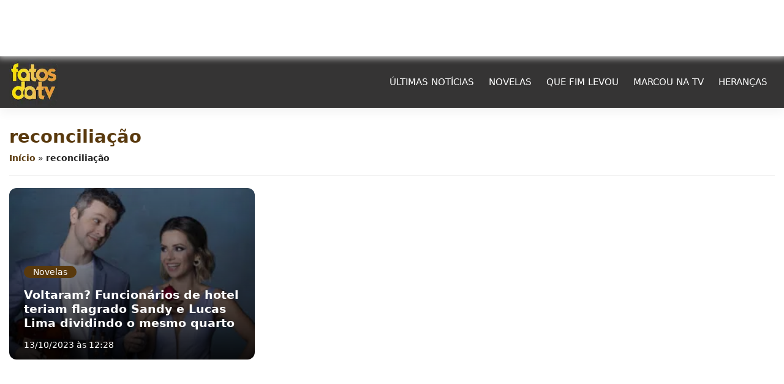

--- FILE ---
content_type: text/html; charset=UTF-8
request_url: https://fatosdatv.com.br/tag/reconciliacao/
body_size: 8455
content:
<!DOCTYPE html><html
lang=pt-BR><head><meta
charset="UTF-8"><meta
name="viewport" content="width=device-width, initial-scale=1"><meta
http-equiv="X-UA-Compatible" content="IE=edge"><link rel=profile href="https://gmpg.org/xfn/11"><style>/*<![CDATA[*/:root{--color-primary:#59390d;--color-secondary:#d59137;--almost-black:#222;--bg-header:#353434;--text-header:#fff;--white:#fff;--black:#000;--light:#6C757D;--white-light:#f2f2f2;--bg-default:#353434}/*]]>*/</style><link
href=https://fatosdatv.com.br/ rel=preconnect><link
href=https://fatosdatv.com.br/ rel=dns-prefetch><link
href="https://fatosdatv.com.br/wp-content/themes/gvitals2024-theme/style.css?ver=3.4.5" rel=preload as=style><link
rel=stylesheet id=wp-froned-css href="https://fatosdatv.com.br/wp-content/themes/gvitals2024-theme/style.css?ver=3.4.5" type=text/css media=all><link
href="https://fatosdatv.com.br/wp-content/themes/nichos/style.css?ver=3.4.5" rel=preload as=style><link
rel=alternate type=application/rss+xml href=https://fatosdatv.com.br/tag/reconciliacao/feed/gn><meta
name='robots' content='index, follow, max-image-preview:large, max-snippet:-1, max-video-preview:-1'><style>img:is([sizes="auto" i], [sizes^="auto," i]){contain-intrinsic-size:3000px 1500px}</style><title>reconciliação - Fatos da TV</title><link
rel=canonical href=https://fatosdatv.com.br/tag/reconciliacao/ ><meta
property="og:locale" content="pt_BR"><meta
property="og:type" content="article"><meta
property="og:title" content="reconciliação Archives"><meta
property="og:url" content="https://fatosdatv.com.br/tag/reconciliacao/"><meta
property="og:site_name" content="Fatos da TV"><meta
property="og:image" content="https://fatosdatv.com.br/wp-content/uploads/2022/10/Logo-Fatos-da-TV-PNG-com-fundo.png"><meta
property="og:image:width" content="1200"><meta
property="og:image:height" content="675"><meta
property="og:image:type" content="image/png"><meta
name="twitter:card" content="summary_large_image"><link
rel=alternate type=application/rss+xml title="Feed para Fatos da TV &raquo;" href=https://fatosdatv.com.br/feed/ ><link
rel=alternate type=application/rss+xml title="Feed de tag para Fatos da TV &raquo; reconciliação" href=https://fatosdatv.com.br/tag/reconciliacao/feed/ ><style id=classic-theme-styles-inline-css>/*! This file is auto-generated */
.wp-block-button__link{color:#fff;background-color:#32373c;border-radius:9999px;box-shadow:none;text-decoration:none;padding:calc(.667em + 2px) calc(1.333em + 2px);font-size:1.125em}.wp-block-file__button{background:#32373c;color:#fff;text-decoration:none}</style><style id=global-styles-inline-css>/*<![CDATA[*/:root{--wp--preset--aspect-ratio--square:1;--wp--preset--aspect-ratio--4-3:4/3;--wp--preset--aspect-ratio--3-4:3/4;--wp--preset--aspect-ratio--3-2:3/2;--wp--preset--aspect-ratio--2-3:2/3;--wp--preset--aspect-ratio--16-9:16/9;--wp--preset--aspect-ratio--9-16:9/16;--wp--preset--color--black:#000;--wp--preset--color--cyan-bluish-gray:#abb8c3;--wp--preset--color--white:#fff;--wp--preset--color--pale-pink:#f78da7;--wp--preset--color--vivid-red:#cf2e2e;--wp--preset--color--luminous-vivid-orange:#ff6900;--wp--preset--color--luminous-vivid-amber:#fcb900;--wp--preset--color--light-green-cyan:#7bdcb5;--wp--preset--color--vivid-green-cyan:#00d084;--wp--preset--color--pale-cyan-blue:#8ed1fc;--wp--preset--color--vivid-cyan-blue:#0693e3;--wp--preset--color--vivid-purple:#9b51e0;--wp--preset--gradient--vivid-cyan-blue-to-vivid-purple:linear-gradient(135deg,rgba(6,147,227,1) 0%,rgb(155,81,224) 100%);--wp--preset--gradient--light-green-cyan-to-vivid-green-cyan:linear-gradient(135deg,rgb(122,220,180) 0%,rgb(0,208,130) 100%);--wp--preset--gradient--luminous-vivid-amber-to-luminous-vivid-orange:linear-gradient(135deg,rgba(252,185,0,1) 0%,rgba(255,105,0,1) 100%);--wp--preset--gradient--luminous-vivid-orange-to-vivid-red:linear-gradient(135deg,rgba(255,105,0,1) 0%,rgb(207,46,46) 100%);--wp--preset--gradient--very-light-gray-to-cyan-bluish-gray:linear-gradient(135deg,rgb(238,238,238) 0%,rgb(169,184,195) 100%);--wp--preset--gradient--cool-to-warm-spectrum:linear-gradient(135deg,rgb(74,234,220) 0%,rgb(151,120,209) 20%,rgb(207,42,186) 40%,rgb(238,44,130) 60%,rgb(251,105,98) 80%,rgb(254,248,76) 100%);--wp--preset--gradient--blush-light-purple:linear-gradient(135deg,rgb(255,206,236) 0%,rgb(152,150,240) 100%);--wp--preset--gradient--blush-bordeaux:linear-gradient(135deg,rgb(254,205,165) 0%,rgb(254,45,45) 50%,rgb(107,0,62) 100%);--wp--preset--gradient--luminous-dusk:linear-gradient(135deg,rgb(255,203,112) 0%,rgb(199,81,192) 50%,rgb(65,88,208) 100%);--wp--preset--gradient--pale-ocean:linear-gradient(135deg,rgb(255,245,203) 0%,rgb(182,227,212) 50%,rgb(51,167,181) 100%);--wp--preset--gradient--electric-grass:linear-gradient(135deg,rgb(202,248,128) 0%,rgb(113,206,126) 100%);--wp--preset--gradient--midnight:linear-gradient(135deg,rgb(2,3,129) 0%,rgb(40,116,252) 100%);--wp--preset--font-size--small:13px;--wp--preset--font-size--medium:20px;--wp--preset--font-size--large:36px;--wp--preset--font-size--x-large:42px;--wp--preset--spacing--20:0.44rem;--wp--preset--spacing--30:0.67rem;--wp--preset--spacing--40:1rem;--wp--preset--spacing--50:1.5rem;--wp--preset--spacing--60:2.25rem;--wp--preset--spacing--70:3.38rem;--wp--preset--spacing--80:5.06rem;--wp--preset--shadow--natural:6px 6px 9px rgba(0, 0, 0, 0.2);--wp--preset--shadow--deep:12px 12px 50px rgba(0, 0, 0, 0.4);--wp--preset--shadow--sharp:6px 6px 0px rgba(0, 0, 0, 0.2);--wp--preset--shadow--outlined:6px 6px 0px -3px rgba(255, 255, 255, 1), 6px 6px rgba(0, 0, 0, 1);--wp--preset--shadow--crisp:6px 6px 0px rgba(0, 0, 0, 1)}:where(.is-layout-flex){gap:0.5em}:where(.is-layout-grid){gap:0.5em}body .is-layout-flex{display:flex}.is-layout-flex{flex-wrap:wrap;align-items:center}.is-layout-flex>:is(*,div){margin:0}body .is-layout-grid{display:grid}.is-layout-grid>:is(*,div){margin:0}:where(.wp-block-columns.is-layout-flex){gap:2em}:where(.wp-block-columns.is-layout-grid){gap:2em}:where(.wp-block-post-template.is-layout-flex){gap:1.25em}:where(.wp-block-post-template.is-layout-grid){gap:1.25em}.has-black-color{color:var(--wp--preset--color--black) !important}.has-cyan-bluish-gray-color{color:var(--wp--preset--color--cyan-bluish-gray) !important}.has-white-color{color:var(--wp--preset--color--white) !important}.has-pale-pink-color{color:var(--wp--preset--color--pale-pink) !important}.has-vivid-red-color{color:var(--wp--preset--color--vivid-red) !important}.has-luminous-vivid-orange-color{color:var(--wp--preset--color--luminous-vivid-orange) !important}.has-luminous-vivid-amber-color{color:var(--wp--preset--color--luminous-vivid-amber) !important}.has-light-green-cyan-color{color:var(--wp--preset--color--light-green-cyan) !important}.has-vivid-green-cyan-color{color:var(--wp--preset--color--vivid-green-cyan) !important}.has-pale-cyan-blue-color{color:var(--wp--preset--color--pale-cyan-blue) !important}.has-vivid-cyan-blue-color{color:var(--wp--preset--color--vivid-cyan-blue) !important}.has-vivid-purple-color{color:var(--wp--preset--color--vivid-purple) !important}.has-black-background-color{background-color:var(--wp--preset--color--black) !important}.has-cyan-bluish-gray-background-color{background-color:var(--wp--preset--color--cyan-bluish-gray) !important}.has-white-background-color{background-color:var(--wp--preset--color--white) !important}.has-pale-pink-background-color{background-color:var(--wp--preset--color--pale-pink) !important}.has-vivid-red-background-color{background-color:var(--wp--preset--color--vivid-red) !important}.has-luminous-vivid-orange-background-color{background-color:var(--wp--preset--color--luminous-vivid-orange) !important}.has-luminous-vivid-amber-background-color{background-color:var(--wp--preset--color--luminous-vivid-amber) !important}.has-light-green-cyan-background-color{background-color:var(--wp--preset--color--light-green-cyan) !important}.has-vivid-green-cyan-background-color{background-color:var(--wp--preset--color--vivid-green-cyan) !important}.has-pale-cyan-blue-background-color{background-color:var(--wp--preset--color--pale-cyan-blue) !important}.has-vivid-cyan-blue-background-color{background-color:var(--wp--preset--color--vivid-cyan-blue) !important}.has-vivid-purple-background-color{background-color:var(--wp--preset--color--vivid-purple) !important}.has-black-border-color{border-color:var(--wp--preset--color--black) !important}.has-cyan-bluish-gray-border-color{border-color:var(--wp--preset--color--cyan-bluish-gray) !important}.has-white-border-color{border-color:var(--wp--preset--color--white) !important}.has-pale-pink-border-color{border-color:var(--wp--preset--color--pale-pink) !important}.has-vivid-red-border-color{border-color:var(--wp--preset--color--vivid-red) !important}.has-luminous-vivid-orange-border-color{border-color:var(--wp--preset--color--luminous-vivid-orange) !important}.has-luminous-vivid-amber-border-color{border-color:var(--wp--preset--color--luminous-vivid-amber) !important}.has-light-green-cyan-border-color{border-color:var(--wp--preset--color--light-green-cyan) !important}.has-vivid-green-cyan-border-color{border-color:var(--wp--preset--color--vivid-green-cyan) !important}.has-pale-cyan-blue-border-color{border-color:var(--wp--preset--color--pale-cyan-blue) !important}.has-vivid-cyan-blue-border-color{border-color:var(--wp--preset--color--vivid-cyan-blue) !important}.has-vivid-purple-border-color{border-color:var(--wp--preset--color--vivid-purple) !important}.has-vivid-cyan-blue-to-vivid-purple-gradient-background{background:var(--wp--preset--gradient--vivid-cyan-blue-to-vivid-purple) !important}.has-light-green-cyan-to-vivid-green-cyan-gradient-background{background:var(--wp--preset--gradient--light-green-cyan-to-vivid-green-cyan) !important}.has-luminous-vivid-amber-to-luminous-vivid-orange-gradient-background{background:var(--wp--preset--gradient--luminous-vivid-amber-to-luminous-vivid-orange) !important}.has-luminous-vivid-orange-to-vivid-red-gradient-background{background:var(--wp--preset--gradient--luminous-vivid-orange-to-vivid-red) !important}.has-very-light-gray-to-cyan-bluish-gray-gradient-background{background:var(--wp--preset--gradient--very-light-gray-to-cyan-bluish-gray) !important}.has-cool-to-warm-spectrum-gradient-background{background:var(--wp--preset--gradient--cool-to-warm-spectrum) !important}.has-blush-light-purple-gradient-background{background:var(--wp--preset--gradient--blush-light-purple) !important}.has-blush-bordeaux-gradient-background{background:var(--wp--preset--gradient--blush-bordeaux) !important}.has-luminous-dusk-gradient-background{background:var(--wp--preset--gradient--luminous-dusk) !important}.has-pale-ocean-gradient-background{background:var(--wp--preset--gradient--pale-ocean) !important}.has-electric-grass-gradient-background{background:var(--wp--preset--gradient--electric-grass) !important}.has-midnight-gradient-background{background:var(--wp--preset--gradient--midnight) !important}.has-small-font-size{font-size:var(--wp--preset--font-size--small) !important}.has-medium-font-size{font-size:var(--wp--preset--font-size--medium) !important}.has-large-font-size{font-size:var(--wp--preset--font-size--large) !important}.has-x-large-font-size{font-size:var(--wp--preset--font-size--x-large) !important}:where(.wp-block-post-template.is-layout-flex){gap:1.25em}:where(.wp-block-post-template.is-layout-grid){gap:1.25em}:where(.wp-block-columns.is-layout-flex){gap:2em}:where(.wp-block-columns.is-layout-grid){gap:2em}:root :where(.wp-block-pullquote){font-size:1.5em;line-height:1.6}/*]]>*/</style><link
rel=stylesheet id=gn-frontend-gnfollow-style-css href='https://fatosdatv.com.br/wp-content/plugins/gn-publisher/assets/css/gn-frontend-gnfollow.min.css?ver=1.5.23' type=text/css media=all><link
rel=stylesheet id=css-style-child-css href='https://fatosdatv.com.br/wp-content/themes/nichos/style.css?ver=3.4.5' type=text/css media=all><link
rel=https://api.w.org/ href=https://fatosdatv.com.br/wp-json/ ><link
rel=alternate title=JSON type=application/json href=https://fatosdatv.com.br/wp-json/wp/v2/tags/3950>
 <script type=application/ld+json class=saswp-schema-markup-output>[{"@context":"https:\/\/schema.org\/","@graph":[{"@context":"https:\/\/schema.org\/","@type":"SiteNavigationElement","@id":"https:\/\/fatosdatv.com.br#Main","name":"\u00daltimas Not\u00edcias","url":"https:\/\/fatosdatv.com.br\/ultimas-noticias\/"},{"@context":"https:\/\/schema.org\/","@type":"SiteNavigationElement","@id":"https:\/\/fatosdatv.com.br#Main","name":"Novelas","url":"https:\/\/fatosdatv.com.br\/novelas\/"},{"@context":"https:\/\/schema.org\/","@type":"SiteNavigationElement","@id":"https:\/\/fatosdatv.com.br#Main","name":"Que fim levou","url":"https:\/\/fatosdatv.com.br\/que-fim-levou\/"},{"@context":"https:\/\/schema.org\/","@type":"SiteNavigationElement","@id":"https:\/\/fatosdatv.com.br#Main","name":"Marcou na TV","url":"https:\/\/fatosdatv.com.br\/marcou-na-tv\/"},{"@context":"https:\/\/schema.org\/","@type":"SiteNavigationElement","@id":"https:\/\/fatosdatv.com.br#Main","name":"Heran\u00e7as","url":"https:\/\/fatosdatv.com.br\/herancas\/"}]},{"@context":"https:\/\/schema.org\/","@type":"BreadcrumbList","@id":"https:\/\/fatosdatv.com.br\/tag\/reconciliacao\/#breadcrumb","itemListElement":[{"@type":"ListItem","position":1,"item":{"@id":"https:\/\/fatosdatv.com.br","name":"Fatos da TV"}},{"@type":"ListItem","position":2,"item":{"@id":"https:\/\/fatosdatv.com.br\/tag\/reconciliacao\/","name":"reconcilia\u00e7\u00e3o"}}]}]</script> <link
rel=icon href=https://fatosdatv.com.br/wp-content/uploads/2022/10/cropped-Logo-Fatos-da-TV-PNG-com-fundo-32x32.png sizes=32x32><link
rel=icon href=https://fatosdatv.com.br/wp-content/uploads/2022/10/cropped-Logo-Fatos-da-TV-PNG-com-fundo-192x192.png sizes=192x192><link
rel=apple-touch-icon href=https://fatosdatv.com.br/wp-content/uploads/2022/10/cropped-Logo-Fatos-da-TV-PNG-com-fundo-180x180.png><meta
name="msapplication-TileImage" content="https://fatosdatv.com.br/wp-content/uploads/2022/10/cropped-Logo-Fatos-da-TV-PNG-com-fundo-270x270.png"> <script src="https://www.googletagmanager.com/gtag/js?id=G-7CVM4QLJQE"></script> <script>window.dataLayer=window.dataLayer||[];function gtag(){dataLayer.push(arguments);}
gtag('js',new Date());gtag('config','G-7CVM4QLJQE');</script> <meta
property="fb:app_id" content="118778378263720"> <script>window._taboola=window._taboola||[];_taboola.push({article:'auto'});!function(e,f,u,i){if(!document.getElementById(i)){e.async=1;e.src=u;e.id=i;f.parentNode.insertBefore(e,f);}}(document.createElement('script'),document.getElementsByTagName('script')[0],'//cdn.taboola.com/libtrc/fatosdatv-fatosdatv/loader.js','tb_loader_script');if(window.performance&&typeof window.performance.mark=='function')
{window.performance.mark('tbl_ic');}</script> <style>.superscrollads{position:sticky;top:95px}.ads-sidebar{top:110px}@media(max-width: 967px){.superscrollads{top:55px}.ads-sidebar{top:70px}}</style></head><body
id=animatetopo class="archive tag tag-reconciliacao tag-3950 wp-theme-gvitals2024-theme wp-child-theme-nichos"><header
id=masthead><nav
class=navbar>
<button
id=botaoCloseMenu class=navbar-toggler type=button aria-label="Botão de Abrir o Menu"><div
class=linhasmr>
<span
class=b1></span>
<span
class=b2></span>
<span
class=b3></span></div>
</button><div
class=navbar-brand>
<a
class=logo-name href=https://fatosdatv.com.br/ aria-label="Logo Fatos da TV">
<img
alt="Logo Fatos da TV" src=https://fatosdatv.com.br/wp-content/uploads/2024/08/logo.webp class=img-fluid width=80 height=80>
</a></div><div
id=mobile-nav class><div
id=menu-principal class=menu-main-container><ul
id=menu-main class=navbar-nav><li
id=menu-item-43439 class="menu-item menu-item-type-post_type menu-item-object-page menu-item-43439 nav-item"><a
title="Últimas Notícias" href=https://fatosdatv.com.br/ultimas-noticias/ class=nav-link>Últimas Notícias</a></li>
<li
id=menu-item-2246 class="menu-item menu-item-type-taxonomy menu-item-object-category menu-item-2246 nav-item"><a
title=Novelas href=https://fatosdatv.com.br/novelas/ class=nav-link>Novelas</a></li>
<li
id=menu-item-2247 class="menu-item menu-item-type-taxonomy menu-item-object-category menu-item-2247 nav-item"><a
title="Que fim levou" href=https://fatosdatv.com.br/que-fim-levou/ class=nav-link>Que fim levou</a></li>
<li
id=menu-item-2245 class="menu-item menu-item-type-taxonomy menu-item-object-category menu-item-2245 nav-item"><a
title="Marcou na TV" href=https://fatosdatv.com.br/marcou-na-tv/ class=nav-link>Marcou na TV</a></li>
<li
id=menu-item-2244 class="menu-item menu-item-type-taxonomy menu-item-object-category menu-item-2244 nav-item"><a
title=Heranças href=https://fatosdatv.com.br/herancas/ class=nav-link>Heranças</a></li></ul></div></div><div
class=barras-search></div></nav></header> <script async>var mobilesNav=document.querySelectorAll('#botaoCloseMenu');mobilesNav.forEach(function(mobileNav){mobileNav.addEventListener("click",function(e){e.preventDefault();for(var i=0;i<mobilesNav.length;i++){if(mobilesNav[i].classList.contains("collapsed")){mobilesNav[i].classList.remove("collapsed");}else{mobilesNav[i].classList.add("collapsed");}}
var menuMobileAbrir=document.getElementById('mobile-nav');if(!menuMobileAbrir.classList.contains("show")){menuMobileAbrir.classList.add("show");}else{menuMobileAbrir.classList.remove("show");}
e.stopPropagation();});});</script> <main
id=content><section
id=PageCategory><div
class=container><div
class=h1dados><h1>reconciliação</h1><p
id=breadcrumbs><span><span><a
href=https://fatosdatv.com.br/ >Início</a></span> » <span
class=breadcrumb_last aria-current=page><strong>reconciliação</strong></span></span></p></div><div
class=row><link
rel=prefetch href=https://fatosdatv.com.br/funcionarios-flagram-sandy-e-lucas-lima-dividindo-quarto-de-hotel/ ><div
class="col-lg-4 col-12 mb-4">
<a
class=d-block href=https://fatosdatv.com.br/funcionarios-flagram-sandy-e-lucas-lima-dividindo-quarto-de-hotel/ ><article
class="cardbg post" style="background-image: linear-gradient(rgba(0,0,0,0.1), rgba(0,0,0,0.9)), url(https://fatosdatv.com.br/wp-content/uploads/2023/09/Sandy-e-Lucas-Lima-400x200.png.webp);"><div
class=content><p
class=chapeu>
Novelas</p><h2 class="title">Voltaram? Funcionários de hotel teriam flagrado Sandy e Lucas Lima dividindo o mesmo quarto</h2><p
class=date>13/10/2023 às 12:28</p></div></article>
</a><style>/*<![CDATA[*/.cardbg{height:265px;position:relative;background-position:center;background-size:cover;background-repeat:no-repeat;border-radius:12px;background-color:var(--color-primary)}.cardbg
.content{position:absolute;bottom:0;padding:0
1.5rem}.cardbg
.chapeu{color:var(--white);font-size:14px;background-color:var(--color-primary);display:table;padding:2px
15px;border-radius:25px;font-weight:500;margin-bottom:1rem}.cardbg
.title{font-size:1.2rem;color:var(--white);font-weight:600;margin:0;margin-bottom:1rem}.cardbg
.date{color:var(--white);font-weight:400;font-size:14px}/*]]>*/</style></div><div
class=col-12><div
id=page-numbers style="display: inline-flex; width: 100%; justify-content: center;"><div
class=nav-previous></div><div
class=nav-next></div></div></div></div></div></section></main><footer
id=footer><div
class=menufooter><div
class=container><div
class="row vertical-center"><div
class="col-lg-9 col-12"><div
class=menu-institucional-container><ul
id=menu-institucional class=menus><li
id=menu-item-44605 class="menu-item menu-item-type-custom menu-item-object-custom menu-item-home menu-item-44605 nav-item"><a
title=Home href=https://fatosdatv.com.br/ class=nav-link>Home</a></li>
<li
id=menu-item-43227 class="menu-item menu-item-type-post_type menu-item-object-page menu-item-43227 nav-item"><a
title=Sobre href=https://fatosdatv.com.br/expediente/ class=nav-link>Sobre</a></li>
<li
id=menu-item-43228 class="menu-item menu-item-type-post_type menu-item-object-page menu-item-43228 nav-item"><a
title=Contato href=https://fatosdatv.com.br/contato/ class=nav-link>Contato</a></li>
<li
id=menu-item-44603 class="menu-item menu-item-type-post_type menu-item-object-page menu-item-44603 nav-item"><a
title="Últimas Notícias" href=https://fatosdatv.com.br/ultimas-noticias/ class=nav-link>Últimas Notícias</a></li>
<li
id=menu-item-44604 class="menu-item menu-item-type-post_type menu-item-object-page menu-item-privacy-policy menu-item-44604 nav-item"><a
title="Política de privacidade" href=https://fatosdatv.com.br/politica-de-privacidade/ class=nav-link>Política de privacidade</a></li></ul></div></div><div
class="col-lg-3 col-12"><div
id=redesMedia></div></div></div></div></div><div
class=copyright><div
class=container><p>Copyright &copy; 2025 Fatos da TV - Todos os direitos reservados.</p></div></div></footer> <script type=speculationrules>{"prefetch":[{"source":"document","where":{"and":[{"href_matches":"\/*"},{"not":{"href_matches":["\/wp-*.php","\/wp-admin\/*","\/wp-content\/uploads\/*","\/wp-content\/*","\/wp-content\/plugins\/*","\/wp-content\/themes\/nichos\/*","\/wp-content\/themes\/gvitals2024-theme\/*","\/*\\?(.+)"]}},{"not":{"selector_matches":"a[rel~=\"nofollow\"]"}},{"not":{"selector_matches":".no-prefetch, .no-prefetch a"}}]},"eagerness":"conservative"}]}</script> <script>async function handleGpushCountClick(url){const urlParams=new URLSearchParams(url.search);const utmSource=urlParams.get("utm_source");const utmMedium=urlParams.get("utm_medium");if(utmSource=="gpush"&&utmMedium=="recirculation"){const site="https://fatosdatv.com.br/";const hostgpsuh="https://app.mediagrumft.com";try{const response=await fetch(hostgpsuh+'/api/v1/countonsiteclick',{method:"POST",headers:{Authorization:'Bearer '+site,"Accept":"application/json","Content-Type":"application/json"},body:JSON.stringify({urldestino:url,site:site})});if(!response.ok){console.log("Erro ao contabilizar gpush...");}
const data=await response.json();if(data.status==="ok"){return;}}catch(error){console.log("Erro ao contabilizar gpush...");}}}
const currentUrl=new URL(window.location.href);handleGpushCountClick(currentUrl);</script><script type=module src=https://api.grumft.com/gpush/files/gpush-gtoken.js crossorigin=anonymous></script> <div
id=modalCookie class><div
class=bodymodal>
Utilizamos cookies como explicado em nossa <a
class=linkcookie href=https://fatosdatv.com.br/politica-de-privacidade/ >Política de Privacidade</a>, ao continuar em nosso site você aceita tais condições.
<button
id=buttonAceitoCookie type=button class=btn-primary>Aceitar e fechar</button></div></div> <script type=pmdelayedscript data-cfasync=false data-no-optimize=1 data-no-defer=1 data-no-minify=1>if(localStorage.getItem("modal_cookie_aviso")==null){document.getElementById("modalCookie").classList.add("show");}
document.getElementById("buttonAceitoCookie").addEventListener("click",cookieAceito);function cookieAceito(){localStorage.setItem("modal_cookie_aviso","aceito");document.getElementById("modalCookie").classList.remove("show");}</script> <script async>document.addEventListener("scroll",function(event){var menuMobileAbrirScroll=document.getElementById('mobile-nav');if(menuMobileAbrirScroll.classList.contains("show")){menuMobileAbrirScroll.classList.remove("show");}
var botaoCloseMenuScroll=document.getElementById('botaoCloseMenu');if(botaoCloseMenuScroll.classList.contains("collapsed")){botaoCloseMenuScroll.classList.remove("collapsed");}});document.addEventListener("DOMContentLoaded",function(){var dropdownToggles=document.querySelectorAll("[data-bs-toggle='dropdown']");dropdownToggles.forEach(function(toggle){toggle.addEventListener("click",function(e){e.preventDefault();var dropdown=this.parentNode;var children=dropdown.children;if(!children[0].classList.contains("show")){for(var i=0;i<children.length;i++){children[i].classList.add("show");}}else{for(var i=0;i<children.length;i++){children[i].classList.remove("show");}}
e.stopPropagation();});});document.querySelector("html").addEventListener("click",function(){var dropdowns=document.querySelectorAll(".show");dropdowns.forEach(function(dropdown){dropdown.classList.remove("show");});});});</script> <script src=//api.grumft.com/special_script/26121/26121_GFT_SS.js></script> <script src=//api.grumft.com/inter/26121/26121_INTER_1.js></script> <script>window._taboola=window._taboola||[];_taboola.push({flush:true});</script> <script async src=https://fatosdatv.com.br/wp-content/themes/gvitals2024-theme/inc/assets/js/lazyload.min.js?v2.3.3 id=lazy-load-js></script> <script async src=https://fatosdatv.com.br/wp-content/themes/gvitals2024-theme/inc/assets/js/instantpage.js?v5.2.0 id=instantpage-js></script> <script id=delayed-scripts-js>const pmDelayClick=true;const pmUserInteractions=["keydown","mousedown","mousemove","wheel","touchmove","touchstart","touchend"],pmDelayedScripts={normal:[],defer:[],async:[]},jQueriesArray=[],pmInterceptedClicks=[];var pmDOMLoaded=!1,pmClickTarget="";function pmTriggerDOMListener(){"undefined"!=typeof pmDelayTimer&&clearTimeout(pmDelayTimer),pmUserInteractions.forEach(function(e){window.removeEventListener(e,pmTriggerDOMListener,{passive:!0})}),document.removeEventListener("visibilitychange",pmTriggerDOMListener),"loading"===document.readyState?document.addEventListener("DOMContentLoaded",pmTriggerDelayedScripts):pmTriggerDelayedScripts()}async function pmTriggerDelayedScripts(){pmDelayEventListeners(),pmDelayJQueryReady(),pmProcessDocumentWrite(),pmSortDelayedScripts(),pmPreloadDelayedScripts(),await pmLoadDelayedScripts(pmDelayedScripts.normal),await pmLoadDelayedScripts(pmDelayedScripts.defer),await pmLoadDelayedScripts(pmDelayedScripts.async),await pmTriggerEventListeners(),document.querySelectorAll("link[data-pmdelayedstyle]").forEach(function(e){e.setAttribute("href",e.getAttribute("data-pmdelayedstyle"))}),window.dispatchEvent(new Event("perfmatters-allScriptsLoaded")),pmReplayClicks()}function pmDelayEventListeners(){let e={};function t(t,r){function n(r){return e[t].delayedEvents.indexOf(r)>=0?"perfmatters-"+r:r}e[t]||(e[t]={originalFunctions:{add:t.addEventListener,remove:t.removeEventListener},delayedEvents:[]},t.addEventListener=function(){arguments[0]=n(arguments[0]),e[t].originalFunctions.add.apply(t,arguments)},t.removeEventListener=function(){arguments[0]=n(arguments[0]),e[t].originalFunctions.remove.apply(t,arguments)}),e[t].delayedEvents.push(r)}function r(e,t){let r=e[t];Object.defineProperty(e,t,{get:r||function(){},set:function(r){e["perfmatters"+t]=r}})}t(document,"DOMContentLoaded"),t(window,"DOMContentLoaded"),t(window,"load"),t(window,"pageshow"),t(document,"readystatechange"),r(document,"onreadystatechange"),r(window,"onload"),r(window,"onpageshow")}function pmDelayJQueryReady(){let e=window.jQuery;Object.defineProperty(window,"jQuery",{get:()=>e,set(t){if(t&&t.fn&&!jQueriesArray.includes(t)){t.fn.ready=t.fn.init.prototype.ready=function(e){pmDOMLoaded?e.bind(document)(t):document.addEventListener("perfmatters-DOMContentLoaded",function(){e.bind(document)(t)})};let r=t.fn.on;t.fn.on=t.fn.init.prototype.on=function(){if(this[0]===window){function e(e){return e=(e=(e=e.split(" ")).map(function(e){return"load"===e||0===e.indexOf("load.")?"perfmatters-jquery-load":e})).join(" ")}"string"==typeof arguments[0]||arguments[0]instanceof String?arguments[0]=e(arguments[0]):"object"==typeof arguments[0]&&Object.keys(arguments[0]).forEach(function(t){delete Object.assign(arguments[0],{[e(t)]:arguments[0][t]})[t]})}return r.apply(this,arguments),this},jQueriesArray.push(t)}e=t}})}function pmProcessDocumentWrite(){let e=new Map;document.write=document.writeln=function(t){var r=document.currentScript,n=document.createRange();let a=e.get(r);void 0===a&&(a=r.nextSibling,e.set(r,a));var i=document.createDocumentFragment();n.setStart(i,0),i.appendChild(n.createContextualFragment(t)),r.parentElement.insertBefore(i,a)}}function pmSortDelayedScripts(){document.querySelectorAll("script[type=pmdelayedscript]").forEach(function(e){e.hasAttribute("src")?e.hasAttribute("defer")&&!1!==e.defer?pmDelayedScripts.defer.push(e):e.hasAttribute("async")&&!1!==e.async?pmDelayedScripts.async.push(e):pmDelayedScripts.normal.push(e):pmDelayedScripts.normal.push(e)})}function pmPreloadDelayedScripts(){var e=document.createDocumentFragment();[...pmDelayedScripts.normal,...pmDelayedScripts.defer,...pmDelayedScripts.async].forEach(function(t){var r=t.getAttribute("src");if(r){var n=document.createElement("link");n.href=r,n.rel="preload",n.as="script",e.appendChild(n)}}),document.head.appendChild(e)}async function pmLoadDelayedScripts(e){var t=e.shift();return t?(await pmReplaceScript(t),pmLoadDelayedScripts(e)):Promise.resolve()}async function pmReplaceScript(e){return await pmNextFrame(),new Promise(function(t){let r=document.createElement("script");[...e.attributes].forEach(function(e){let t=e.nodeName;"type"!==t&&("data-type"===t&&(t="type"),r.setAttribute(t,e.nodeValue))}),e.hasAttribute("src")?(r.addEventListener("load",t),r.addEventListener("error",t)):(r.text=e.text,t()),e.parentNode.replaceChild(r,e)})}async function pmTriggerEventListeners(){pmDOMLoaded=!0,await pmNextFrame(),document.dispatchEvent(new Event("perfmatters-DOMContentLoaded")),await pmNextFrame(),window.dispatchEvent(new Event("perfmatters-DOMContentLoaded")),await pmNextFrame(),document.dispatchEvent(new Event("perfmatters-readystatechange")),await pmNextFrame(),document.perfmattersonreadystatechange&&document.perfmattersonreadystatechange(),await pmNextFrame(),window.dispatchEvent(new Event("perfmatters-load")),await pmNextFrame(),window.perfmattersonload&&window.perfmattersonload(),await pmNextFrame(),jQueriesArray.forEach(function(e){e(window).trigger("perfmatters-jquery-load")});let e=new Event("perfmatters-pageshow");e.persisted=window.pmPersisted,window.dispatchEvent(e),await pmNextFrame(),window.perfmattersonpageshow&&window.perfmattersonpageshow({persisted:window.pmPersisted})}async function pmNextFrame(){return new Promise(function(e){requestAnimationFrame(e)})}function pmClickHandler(e){e.target.removeEventListener("click",pmClickHandler),pmRenameDOMAttribute(e.target,"pm-onclick","onclick"),pmInterceptedClicks.push(e),e.preventDefault(),e.stopPropagation(),e.stopImmediatePropagation()}function pmReplayClicks(){window.removeEventListener("touchstart",pmTouchStartHandler,{passive:!0}),window.removeEventListener("mousedown",pmTouchStartHandler),pmInterceptedClicks.forEach(e=>{e.target.outerHTML===pmClickTarget&&e.target.dispatchEvent(new MouseEvent("click",{view:e.view,bubbles:!0,cancelable:!0}))})}function pmTouchStartHandler(e){"HTML"!==e.target.tagName&&(pmClickTarget||(pmClickTarget=e.target.outerHTML),window.addEventListener("touchend",pmTouchEndHandler),window.addEventListener("mouseup",pmTouchEndHandler),window.addEventListener("touchmove",pmTouchMoveHandler,{passive:!0}),window.addEventListener("mousemove",pmTouchMoveHandler),e.target.addEventListener("click",pmClickHandler),pmRenameDOMAttribute(e.target,"onclick","pm-onclick"))}function pmTouchMoveHandler(e){window.removeEventListener("touchend",pmTouchEndHandler),window.removeEventListener("mouseup",pmTouchEndHandler),window.removeEventListener("touchmove",pmTouchMoveHandler,{passive:!0}),window.removeEventListener("mousemove",pmTouchMoveHandler),e.target.removeEventListener("click",pmClickHandler),pmRenameDOMAttribute(e.target,"pm-onclick","onclick")}function pmTouchEndHandler(e){window.removeEventListener("touchend",pmTouchEndHandler),window.removeEventListener("mouseup",pmTouchEndHandler),window.removeEventListener("touchmove",pmTouchMoveHandler,{passive:!0}),window.removeEventListener("mousemove",pmTouchMoveHandler)}function pmRenameDOMAttribute(e,t,r){e.hasAttribute&&e.hasAttribute(t)&&(event.target.setAttribute(r,event.target.getAttribute(t)),event.target.removeAttribute(t))}window.addEventListener("pageshow",e=>{window.pmPersisted=e.persisted}),pmUserInteractions.forEach(function(e){window.addEventListener(e,pmTriggerDOMListener,{passive:!0})}),pmDelayClick&&(window.addEventListener("touchstart",pmTouchStartHandler,{passive:!0}),window.addEventListener("mousedown",pmTouchStartHandler)),document.addEventListener("visibilitychange",pmTriggerDOMListener);</script> <script defer src="https://static.cloudflareinsights.com/beacon.min.js/vcd15cbe7772f49c399c6a5babf22c1241717689176015" integrity="sha512-ZpsOmlRQV6y907TI0dKBHq9Md29nnaEIPlkf84rnaERnq6zvWvPUqr2ft8M1aS28oN72PdrCzSjY4U6VaAw1EQ==" data-cf-beacon='{"version":"2024.11.0","token":"b26ccc2f0b964adab1cf2786aded589c","r":1,"server_timing":{"name":{"cfCacheStatus":true,"cfEdge":true,"cfExtPri":true,"cfL4":true,"cfOrigin":true,"cfSpeedBrain":true},"location_startswith":null}}' crossorigin="anonymous"></script>
</body></html>

--- FILE ---
content_type: text/html; charset=utf-8
request_url: https://www.google.com/recaptcha/api2/aframe
body_size: 258
content:
<!DOCTYPE HTML><html><head><meta http-equiv="content-type" content="text/html; charset=UTF-8"></head><body><script nonce="ECsInVOHsTFuVyBFVrOnGQ">/** Anti-fraud and anti-abuse applications only. See google.com/recaptcha */ try{var clients={'sodar':'https://pagead2.googlesyndication.com/pagead/sodar?'};window.addEventListener("message",function(a){try{if(a.source===window.parent){var b=JSON.parse(a.data);var c=clients[b['id']];if(c){var d=document.createElement('img');d.src=c+b['params']+'&rc='+(localStorage.getItem("rc::a")?sessionStorage.getItem("rc::b"):"");window.document.body.appendChild(d);sessionStorage.setItem("rc::e",parseInt(sessionStorage.getItem("rc::e")||0)+1);localStorage.setItem("rc::h",'1766218653768');}}}catch(b){}});window.parent.postMessage("_grecaptcha_ready", "*");}catch(b){}</script></body></html>

--- FILE ---
content_type: text/css
request_url: https://fatosdatv.com.br/wp-content/themes/gvitals2024-theme/style.css?ver=3.4.5
body_size: 3403
content:
/*
Theme Name: GVitals v09/2024
Theme URI: https://grumft.com/
Author: Grumft
Author URI: https://grumft.com/
Description: 
Developer: Aron Medeiros
Developer URI: https://aronmedeiros.com.br/
Version: 3.4.5
Tags: 
*/

* { margin: 0; padding: 0; box-sizing: border-box; } body { color: var(--almost-black); background: var(--white); font-family: system-ui,-apple-system,"Segoe UI",Roboto,"Helvetica Neue","Noto Sans","Liberation Sans",Arial,sans-serif,"Apple Color Emoji","Segoe UI Emoji","Segoe UI Symbol","Noto Color Emoji"; } a { color: var(--color-primary); font-weight: 600; text-decoration: none; transition: all 0.3s; } a:hover { color: var(--color-secondary); text-decoration: none; } h1, h2, h3, h4, h5, h6 { clear: both; color: var(--almost-black); font-weight: 600; margin-top: 24px; margin-bottom: 15px; } p { margin-bottom: 1rem; } table { width: 100%; max-width: 100%; border-collapse: collapse; overflow-x: auto; display: block; } canva, iframe { max-width: 100%; border-radius: 5px; } .wp-caption, picture, figure, video, audio, img { max-width: 100%; border-radius: 5px; height: auto; } picture { margin: 0; padding: 0; display: block; } dl, ol, ul { margin-top: 0; margin-bottom: 1rem; padding-left: 2rem; } dl li, ol li, ul li { font-size: 16px; margin-bottom: 0.5rem; } .has-text-align-center, .aligncenter{ text-align: center; margin: auto; max-width: 100%; } #content { padding: 30px 0; } .container { width: 100%; max-width: 1320px; padding-right: 15px; padding-left: 15px; margin-right: auto; margin-left: auto; } .mb-4 { margin-bottom: 1.5rem; } .d-block { display: block; } .vertical-center { min-height: 100%; display: flex; align-items: center; } .ads-bg { background: url('./inc/assets/images/publicity.png'); width: 100%; height: 280px; display: flex; justify-content: center; align-items: center; max-width: 100%; overflow-x: auto; overflow-y: hidden; } #breadcrumbs { margin: 0; font-size: 14px; } .row { display: flex; flex-wrap: wrap; margin-right: calc(-.5 * 1.5rem); margin-left: calc(-.5 * 1.5rem); } .row > * { flex-shrink: 0; width: 100%; max-width: 100%; padding-right: calc(1.5rem * .5); padding-left: calc(1.5rem * .5); } .col-5 { flex: 0 0 auto; width: 41.66666667%; } .col-6 { flex: 0 0 auto; width: 50%; } .col-7 { flex: 0 0 auto; width: 58.33333333%; } .col-12 { flex: 0 0 auto; width: 100%; } @media (min-width: 768px) { .col-md-4 { flex: 0 0 auto; width: 33.33333333%; } .col-md-6 { flex: 0 0 auto; width: 50%; } } @media (min-width: 992px) { .col-lg-2 { flex: 0 0 auto; width: 16.66666667%; } .col-lg-3 { flex: 0 0 auto; width: 25%; } .col-lg-4 { flex: 0 0 auto; width: 33.33333333%; } .col-lg-5 { flex: 0 0 auto; width: 41.66666667%; } .col-lg-6 { flex: 0 0 auto; width: 50%; } .col-lg-7 { flex: 0 0 auto; width: 58.33333333%; } .col-lg-8 { flex: 0 0 auto; width: 66.66666667%; } .col-lg-9 { flex: 0 0 auto; width: 75%; } } header#masthead { background: var(--bg-header); width: 100%; height: 86px; display: flex; align-items: center; box-shadow: 0 .5rem 1rem rgb(0 0 0 / 5%), inset 0 -1px 0 rgb(0 0 0 / 10%); } header#masthead nav.navbar { max-width: 1320px; margin-right: auto; margin-left: auto; width: 100%; display: flex; align-items: center; justify-content: space-between; padding: 5px 15px; } header#masthead nav.navbar .navbar-brand a { display: block; max-height: 76px; } header#masthead nav.navbar #mobile-nav { display: flex; justify-content: flex-end; flex-grow: 1; } header#masthead nav.navbar #mobile-nav ul.navbar-nav { display: inline-flex; list-style: none; margin: 0; padding: 0; } header#masthead nav.navbar #mobile-nav ul.navbar-nav li { margin-bottom: 0; } header#masthead nav.navbar #mobile-nav ul.navbar-nav li a { color: var(--text-header); padding: 0 12px; font-size: 15px; font-weight: 500; text-transform: uppercase; } header#masthead nav.navbar #mobile-nav ul.navbar-nav li a.active { font-weight: 600; } header#masthead nav.navbar #mobile-nav ul.navbar-nav li .dropdown-menu { display: none; min-width: 13.5rem; margin: 1rem 0 0; z-index: 1000; text-align: left; list-style: none; background-clip: padding-box; padding: 5px; background-color: var(--white); box-shadow: 1px 1px 2px 1px rgba(0, 0, 0, 0.2); border-radius: 5px; } header#masthead nav.navbar #mobile-nav ul.navbar-nav li .dropdown-menu li a { white-space: normal; background: 0 0; line-height: 1.6; font-size: 1rem; font-weight: 500; padding: 0.5rem 1rem; display: block; color: var(--almost-black); } header#masthead  nav.navbar #mobile-nav ul.navbar-nav li a.dropdown-toggle::after { display: inline-block; margin-left: .255em; vertical-align: .255em; content: ""; border-top: .3em solid; border-right: .3em solid transparent; border-bottom: 0; border-left: .3em solid transparent; transition: all 0.3s; } header#masthead  nav.navbar #mobile-nav ul.navbar-nav li a.dropdown-toggle.show::after { transform: rotate(180deg); } header#masthead nav.navbar .dropdown-menu.show { display: block !important; } @media (min-width: 968px) { header#masthead nav.navbar .navbar-toggler { display: none; } } @media (min-width: 1200px) { header#masthead nav.navbar .navbar-nav .dropdown-menu { position: absolute; } } @media (max-width: 968px) { header#masthead nav.navbar { max-width: 100%; padding: 5px 15px; } header#masthead nav.navbar #mobile-nav { z-index: 99999; position: fixed; top: 86px; bottom: 0; left: -100%; width: 100%; min-height: 100vh; overflow-y: auto; background: var(--bg-header); border-top: 1px solid var(--white); display: block; } header#masthead nav.navbar #mobile-nav.show { right: 0; left: 0; } header#masthead nav.navbar #mobile-nav ul.navbar-nav li .dropdown-menu { background-color: rgba(255, 225, 255, 0.1); margin: 0; } header#masthead nav.navbar #mobile-nav ul.navbar-nav li .dropdown-menu li a { color: var(--text-header); padding: 10px 15px; border-bottom: 1px solid rgba(255, 255, 255, 0.1); } header#masthead nav.navbar .navbar-toggler { background-color: transparent; padding: 0; font-size: inherit; line-height: 0; border: unset; border-radius: unset; } header#masthead nav.navbar .barras-search, header#masthead nav.navbar .navbar-toggler .linhasmr { position: relative; width: 50px; height: 50px; } header#masthead nav.navbar .navbar-toggler .linhasmr > span { background-color: var(--text-header); height: 2px; right: 10px; position: absolute; top: 0; width: 28px; border-radius: 10px; transition: all .3s ease 0s; } header#masthead nav.navbar.navbar-toggler .linhasmr .b1, header#masthead nav.navbar .navbar-toggler .linhasmr .b2, header#masthead nav.navbar .navbar-toggler .linhasmr .b3 { transform: unset; -webkit-transform: unset; width: 28px; } header#masthead nav.navbar .navbar-toggler .linhasmr .b1 { top: 14px; } header#masthead nav.navbar .navbar-toggler .linhasmr .b2 { top: 22px; } header#masthead nav.navbar .navbar-toggler .linhasmr .b3 { top: 30px; } header#masthead nav.navbar .navbar-toggler.collapsed .linhasmr .b1 { transform: rotate(-45deg); -webkit-transform: rotate(-45deg); top: 22px } header#masthead nav.navbar .navbar-toggler.collapsed .linhasmr .b2 { width: 0 } header#masthead nav.navbar .navbar-toggler.collapsed .linhasmr .b3 { transform: rotate(45deg); -webkit-transform: rotate(45deg); top: 22px } header#masthead nav.navbar #mobile-nav ul.navbar-nav { display: block; } header#masthead nav.navbar #mobile-nav { padding: 20px 0; } header#masthead nav.navbar #mobile-nav ul.navbar-nav li a { display: block; text-align: center; padding: 15px 0; } } #EmphasisHome h1 { font-size: 14px; margin: 0 0 10px 0; padding: 0; color: var(--almost-black); text-transform: uppercase; } #EmphasisHome .titleCircle { font-size: 1.2rem; font-weight: 600; color: var(--almost-black); margin: 0; } #EmphasisHome .titleCircle span { color: var(--color-primary); margin-right: 15px; } @media (max-width: 768px) { #EmphasisHome h1 { text-align: center; } } #MostRead { margin: 20px 0 40px; background-color: var(--color-primary); background-image: linear-gradient(var(--color-primary), var(--color-secondary)); padding: 2rem 1.5rem; } #MostRead h2.titleInit { text-align: center; font-size: 1.25rem; color: var(--white); font-weight: 500; margin-top: 0; } .CategoriesHome { margin: 20px 0; } .CategoriesHome .catLink { border-bottom: 2px solid var(--color-primary); display: block; } .CategoriesHome .catLink h2.catTitle { background-color: var(--color-primary); width: fit-content; padding: 5px 15px; display: block; color: var(--white); border-radius: 12px 12px 0 0; font-size: 1.25rem; font-weight: 500; margin-bottom: 0; } .btn-primary { background-color: var(--color-primary); border-radius: 12px; border: 2px solid var(--color-primary); color: var(--white); padding: 10px 15px; display: inline-block; transition: all 0.3s; } .btn-primary:hover { background-color: transparent; color: var(--color-primary); } #LatestNews .newsLink { border-bottom: 2px solid var(--color-primary); display: block; } #LatestNews .newsLink h2.newsTitle { background-color: var(--color-primary); width: fit-content; padding: 5px 15px; display: block; color: var(--white); border-radius: 12px 12px 0 0; font-size: 1.25rem; font-weight: 500; margin-bottom: 0; } .ads-sidebar { position: sticky; top: 20px; } .h1dados { margin: 0 0 20px; padding-bottom: 20px; border-bottom: 1px solid var(--white-light); } #PageCategory h1, #PageLatestNews h1 { color: var(--color-primary); font-size: 1.8rem; margin: 0 0 10px; } #PageCategory .carddefaults .content h2, #PageLatestNews .carddefaults .content h2 { color: var(--color-primary); } #PageCategory .cardbg { height: 280px; } #page-numbers { text-align: center; margin-top: 20px; } .nav-previous a, .nav-next a, .page-numbers { background-color: var(--white-light); min-width: 3rem; height: 3rem; color: var(--almost-black); font-weight: 500; text-align: center; text-decoration: none; line-height: 3rem; display: inline-block; font-size: 14px; padding: 0 0.5rem; margin: 0 0.25rem 0.5rem; border-radius: 12px; cursor: pointer; } .nav-previous a, .nav-next a { padding: 0 15px; } .nav-previous a::before { display: inline-block; margin-right: .255em; vertical-align: .255em; content: ""; border-top: .3em solid; border-right: .3em solid transparent; border-bottom: 0; border-left: .3em solid transparent; transform: rotate(90deg); transition: all 0.3s; } .nav-next a::after { display: inline-block; margin-left: .255em; vertical-align: .255em; content: ""; border-top: .3em solid; border-right: .3em solid transparent; border-bottom: 0; border-left: .3em solid transparent; transform: rotate(-90deg); transition: all 0.3s; } .nav-next:hover a, .nav-previous:hover a, .page-numbers:hover, .page-numbers.current { background-color: var(--color-primary); color: var(--white); } #postSingle { justify-content: center; } #postSingle article.post header.entry-header .chapeu { color: var(--white); font-size: 14px; background-color: var(--color-primary); display: table; padding: 3px 15px; border-radius: 25px; font-weight: 500; } #postSingle article.post header.entry-header { border-bottom: 1px solid var(--white-light); padding-bottom: 15px; margin-bottom: 15px; } #postSingle article.post header.entry-header h1 { font-size: 1.6em; font-weight: 600; margin: 0; } #postSingle article.post header.entry-header .date, #postSingle article.post header.entry-header .autor { font-size: 14px; margin: 0; } #postSingle article.post header.entry-header .date { color: var(--light); font-weight: 500; margin-bottom: 7px; margin-top: 15px; } #postSingle article.post header.entry-header .autor { color: var(--color-primary); font-weight: 700; } #postSingle article.post .post-thumbnail { margin: 15px 0; } #postSingle article.post .post-thumbnail img { width: 100%; object-fit: cover; border-radius: 5px; height: 450px; } #postSingle article.post .entry-content figcaption, #postSingle article.post .post-thumbnail figcaption { color: var(--light); font-size: 0.9rem; text-align: center; margin-bottom: 1rem; } #postSingle article.post .entry-content figure { display: block; margin: auto; text-align: center; } #postSingle article.post .entry-content p { font-size: 1.25rem; margin-bottom: 1rem; font-weight: 400; line-height: 2rem; color: var(--almost-black); } #postSingle article.post .entry-content p iframe { display: block; margin: auto; } #postSingle article.post .entry-content .tagContent { max-width: 100%; word-break: break-all; display: inline-block; } #postSingle article.post .entry-content .tagEndPost { font-size: 14px; text-transform: uppercase; padding: 10px 15px 10px 0; display: block; height: 40px; font-weight: 600; } .bg-loading { background: linear-gradient(110deg, #ececec 8%, #f5f5f5 18%, #ececec 33%); background-size: 200% 100%; animation: 1s shine linear infinite; } @keyframes shine { to { background-position-x: -200%; } } @media (max-width: 768px) { #postSingle article.post .post-thumbnail img { height: 230px; } #mod-relacionadas .post a { border-bottom: unset !important; display: inline-block !important; } #postSingle article.post header.entry-header h1 { font-size: 1.4em; } } #sharelink { margin: 30px 0 20px 0; } #sharelink a { color: var(--white); display: inline-block; width: 40px; height: 40px; border-radius: 50%; text-align: center; cursor: pointer; padding: 10px; margin-right: 10px; } #sharelink a img, #sharelink a svg { fill: var(--white); width: 20px; max-height: 20px; filter: invert(1); } #sharelink .facebook { background: #3B5998; } #sharelink .linkedin { background: #007bb5; } #sharelink .whatsapp { background: #1EEA5F; } #sharelink .twitter { background: #55ACEE; } #sharelink .share { background: #ff6600; } #dataAuthor { box-shadow: 2px 2px 2px rgb(0 0 0 / 10%); background-color: var(--white-light); border-radius: 5px; margin-top: 40px; padding: 20px; } #dataAuthor .row { min-height: 100%; display: flex; align-items: center; justify-content: center; } #dataAuthor .avatar { position: relative; text-align: center; } #dataAuthor .avatar:before { position: absolute; content: ""; top: 50%; left: calc( 50% - 75px ); transform: translateY(-50%); border-radius: 50%; height: 150px; width: 150px; background: linear-gradient(90deg, var(--color-primary), var(--color-primary) 22.16%, var(--color-secondary) 48.26%, var(--color-secondary) 73.1%, var(--black)); } #dataAuthor .avatar img { position: relative; padding: 4px; height: 150px; width: 150px; border-radius: 50%; margin: auto; } #dataAuthor .subtitle { font-size: 14px; margin-bottom: 0; font-weight: bold; } #dataAuthor .title { font-size: 16px; margin-top: 10px; font-weight: 600; } #dataAuthor .description { font-size: 14px; margin: 0; color: var(--almost-black); } #modalCookie { font-family: Arial, Helvetica, sans-serif; display: none; -webkit-transition: opacity 400ms ease-in; -moz-transition: opacity 400ms ease-in; transition: opacity 400ms ease-in; } #modalCookie.show { display: block; } #modalCookie > div.bodymodal { width: 365px; position: fixed; padding: 20px 15px; background: var(--white); z-index: 999999; margin: auto; font-size: 14px; color: var(--almost-black); bottom: 110px; left: 10px; border-radius: 5px; text-align: center; line-height: 1.4; box-shadow: 0 5px 5px 4px rgb(0 0 0 / 10%); } #modalCookie > div.bodymodal a { color: var(--almost-black); text-decoration: underline; } #buttonAceitoCookie { border-radius: 5px; padding: 0.375rem 0.75rem; width: 100%; background-color: var(--color-primary); border-color: var(--color-primary); margin-top: 6px; cursor: pointer; font-size: 14px; font-weight: 700; color: var(--white); transition: all 0.3s; } #buttonAceitoCookie:hover{ background-color: var(--white); color: var(--color-primary); } @media (max-width: 768px) { #modalCookie > div.bodymodal { width: calc( 100% - 20px ); margin: 0px auto; font-size: 13px; } } footer#footer { margin-top: 50px; } footer#footer .menufooter { padding: 20px 0; border-top: 2px solid var(--almost-black); } footer#footer .menufooter h2 { font-size: 16px; line-height: 1.33em; color: var(--almost-black); text-transform: uppercase; margin: 0 0 15px; font-weight: 600; } footer#footer .menufooter .menus { display: inline-flex; list-style: none; padding: 0; margin: 0; } footer#footer .menufooter .menus li { margin-bottom: 0px; margin-right: 25px; } footer#footer .menufooter .menus li a { font-weight: 600; font-size: 16px; padding: 12px 0; display: block; color: var(--bg-default); } footer#footer .menufooter #redesMedia a { display: inline-block; margin-right: 12px; width: 32px; height: 32px; text-align: center; } footer#footer .menufooter #redesMedia a svg { height: 32px; width: 32px; fill: var(--color-primary); } footer#footer .copyright { background-color: var(--bg-default); padding: 10px; } footer#footer .copyright p { margin: 0; color: var(--white); text-align: center; font-size: 14px; font-weight: 400; } @media (max-width: 768px) { footer#footer .menufooter .menus { display: block; margin-bottom: 20px; } footer#footer .menufooter .menus li { text-align: center; } footer#footer #redesMedia { text-align: center; } }

--- FILE ---
content_type: text/css
request_url: https://fatosdatv.com.br/wp-content/themes/nichos/style.css?ver=3.4.5
body_size: 79
content:
/*
Theme Name:   Nichos v09/2024
Description:  Tema filho do GVitals2024-Theme
Author: Grumft
Author URI: https://grumft.com/
Developer: Aron Medeiros
Developer URI: https://aronmedeiros.com.br/
Template:     gvitals2024-theme
Version:      3.3.0
License:      GNU General Public License v2 or later
License URI:  http://www.gnu.org/licenses/gpl-2.0.html
*/

body { margin-top: 90px; } body::after { content: "Publicidade"; position: fixed; top: 0; left: 0; right: 0; height: calc(90px - 76px); width: 100%; text-align: center; opacity: .5; text-transform: uppercase; font-size: 14px; padding: 38px 0; background-color: var(--white); background-image: url('./inc/assets/images/publicity.png'); } @media (max-width: 768px) { body { margin-top: 50px; } body::after { height: calc(50px - 36px); padding: 18px 0; } } .superscrollads { position: sticky; top: 95px; } .ads-sidebar { top: 110px; } @media(max-width: 967px){ .superscrollads { top: 55px; } .ads-sidebar { top: 70px; } }

--- FILE ---
content_type: text/css
request_url: https://fatosdatv.com.br/wp-content/plugins/gn-publisher/assets/css/gn-frontend-gnfollow.min.css?ver=1.5.23
body_size: -208
content:
#gnpub-gnfollow-shortcode-wrapper a{text-decoration:none;color:#000;border:1px solid #c6d2d9;padding:7px 15px 3px 16px;line-height:1;height:40px;vertical-align:middle;position:absolute}#gnpub-gnfollow-shortcode-wrapper a:focus{box-shadow:none}#gnpub-gnfollow-shortcode-wrapper img{width:120px;position:relative;top:9px;left:5px}#gnpub-gnfollow-shortcode-wrapper a:hover{border:1px solid #000}#gnpub-gnfollow-shortcode-follow-text{font-weight:500;font-size:13px}

--- FILE ---
content_type: application/javascript
request_url: https://api.grumft.com/inter/26121/26121_INTER_1.js
body_size: 346
content:
if (typeof (tagEnv_41642)== 'undefined'){tagEnv_41642 = {};}((environment)=> {var gftAdtag = gftAdtag || new Object();gftAdtag.id = 41642;gftAdtag.acc = "150790500"+",21617763507";gftAdtag.adunit = "26121_INTER_Mobile_1";gftAdtag.sizes = [[1,1]];gftAdtag.fileUpdated = "2024-08-23 16:21:39";gftAdtag.elementDivMain = {id: gftAdtag.adunit};gftAdtag.slotPrefix = "";var gftLog = (window.location.href.indexOf("gftLog")> 0)? `GFT-${gftAdtag.adunit}:` : false;gftAdtag.insertAd = function (){console.log(`GFT-${gftAdtag.adunit}: Run...`);gftAdtag.scriptHead("https://securepubads.g.doubleclick.net/tag/js/gpt.js");};gftAdtag.defineAd = function (){ gftAdtag.defineGpt();};gftAdtag.requestAd = function (){gftAdtag.sendAdserverRequest();};gftAdtag.sendAdserverRequest = function (){ googletag.cmd.push(function(){googletag.pubads().refresh([gftAdtag.gftSlot41642]);});}; gftAdtag.defineGpt = function (){window.googletag = window.googletag || {};googletag.cmd = googletag.cmd || [];googletag.cmd.push(function(){gftAdtag.gftSlot41642 = googletag.defineOutOfPageSlot(`/${gftAdtag.acc}/${gftAdtag.adunit}`, googletag.enums.OutOfPageFormat.INTERSTITIAL);if( gftAdtag.gftSlot41642){gftAdtag.gftSlot41642.setConfig({ interstitial: { triggers: { navBar: true, unhideWindow: true, }, }, });gftAdtag.gftSlot41642.addService(googletag.pubads());googletag.pubads().enableSingleRequest();googletag.pubads().disableInitialLoad();googletag.enableServices();}});};gftAdtag.scriptHead = function (url){var hasScript = document.querySelector(`script[src$="${url}"]`);if (!hasScript){if (gftLog)console.log(`${gftLog} ${url}`);var s = document.createElement('script');s.async = true;s.type = 'text/javascript';s.src = url;var node = document.getElementsByTagName('head')[0];node.appendChild(s);return s;}return false;};environment.gftAdtag = gftAdtag;})(tagEnv_41642);try {if (tagEnv_41642.gftAdtag != undefined){tagEnv_41642.gftAdtag.insertAd();tagEnv_41642.gftAdtag.defineAd();tagEnv_41642.gftAdtag.requestAd();}} catch (e){console.log(e);};

--- FILE ---
content_type: application/javascript
request_url: https://api.grumft.com/special_script/26121/26121_GFT_SS.js
body_size: 201
content:
function checkDevice() {
    var userDevice = navigator.userAgent.toLowerCase();
    var detectedDevice = userDevice.search(/(android|avantgo|blackberry|bolt|boost|cricket|docomo|fone|hiptop|mini|mobi|palm|phone|pie|tablet|up\.browser|up\.link|webos|wos)/i);
    return detectedDevice;
}

var fileUpdated = "2024-08-16 10:17:52";
var urlSrc258;

        console.log(`GFT-SS-258: Run...`);

        if (checkDevice() != -1) {
            urlSrc258 = [
                    
                    "//api.grumft.com/stick/26121/26121_STICK_320x50_2.js",
                            ];
        }
        else {
            urlSrc258 = [
                    
                    "//api.grumft.com/stick/26121/26121_STICK_980x90.js",
                            ];
        }


if(urlSrc258 !== ''){
    for(let url258 of urlSrc258) {
        let tagScript258 = document.createElement('script');
        tagScript258.src = url258;
        document.currentScript.parentNode.appendChild(tagScript258);
    }
}

--- FILE ---
content_type: application/javascript
request_url: https://api.grumft.com/gpush/files/gpush-gtoken.js
body_size: 3306
content:
import { initializeApp } from "https://www.gstatic.com/firebasejs/9.23.0/firebase-app.js"; import { getMessaging, onMessage, getToken } from "https://www.gstatic.com/firebasejs/9.23.0/firebase-messaging.js"; var dma = new Date(); var dmam = dma.getMonth() + 1; var lsvigt = "gPushWebCheck" + dma.getUTCDate() + dmam + dma.getFullYear() + dma.getHours(); const userAgentGpFft = navigator.userAgent; (async function(window) { if (localStorage.getItem(lsvigt) == null) { await clearLocalStorageForString('gPushWebCheck'); } await gnetUidCookie(); const gnetUid = await getCookie('gnet_uid'); const ipUserGpGft = await getUserIp(); if (window.Notification.permission === "denied") { console.log("A permissão para notificações foi negada."); const tokenAntigo = localStorage.getItem("gPushTC"); if (tokenAntigo) { console.log("Detectado cancelamento de inscrição. Notificando o backend..."); try { await fetch('https://app.mediagrumft.com/api/v1/unsubscribe/', { method: 'POST', headers: { Authorization: 'Bearer ' + window.location.origin, 'Accept-Encoding': 'multipart/form-data', 'Content-Type': 'application/json', }, body: JSON.stringify({ devicetoken: tokenAntigo, }) }); localStorage.removeItem("gPushTC"); localStorage.removeItem(lsvigt); localStorage.removeItem("gpush_popup_history"); console.log("Token local e do backend removidos."); } catch (error) { console.error("Falha ao notificar o backend sobre o cancelamento:", error); } } return; } else { const firebaseConfig = { apiKey: "AIzaSyCAgkOqrANwE1UuKG_GiS1RY-JENJgBuHQ", authDomain: "testexpo-142d5.firebaseapp.com", projectId: "testexpo-142d5", storageBucket: "testexpo-142d5.appspot.com", messagingSenderId: "231918621312", appId: "1:231918621312:web:72fe9d2c2485aae9fc8c65", measurementId: "G-VK57RLWT1C" }; const app = initializeApp(firebaseConfig); const registerServiceWorker = async () => { try { const registrations = await navigator.serviceWorker.getRegistrations(); for (let registration of registrations) { if (registration.scope.includes('/firebase-messaging-sw.js')) { await registration.unregister(); } } const swOptions = { type: "classic", scope: "/", }; const sw = await window.navigator.serviceWorker.register('/gpush-sw.js', swOptions); try { await sw.update(); } catch (updateError) { console.error('Erro ao atualizar service worker:', updateError); } return sw; } catch (error) { console.error("Nao e possivel registrar o prestador de servico", error); throw error; } }; const requestPermission = async (messaging) => { try { const currentPermission = window.Notification.permission; if (currentPermission === "granted") { const serviceWorkerRegistration = await registerServiceWorker(); if (!serviceWorkerRegistration) { throw new Error('Service worker registration failed'); } messaging.serviceWorkerRegistration = serviceWorkerRegistration; return getToken(messaging, { serviceWorkerRegistration, vapidKey: "BPPA_c0MQysaUsKcuBofVexptiI7m3pFXhN2pGDV-gBD5EDgN--hdpdNNAijN_a4wSVxm-19u32C3pb5CBVt-YM", }).then((tokenwebpush) => { if ((tokenwebpush && tokenwebpush != window.localStorage.getItem("gPushTC")) || localStorage.getItem(lsvigt) == null) { const siteConfig = window.location.origin; window.localStorage.setItem("gPushTC", tokenwebpush); sendTokenAPIgPush(tokenwebpush, siteConfig, 'https://app.mediagrumft.com', ipUserGpGft, gnetUid); } }).catch((err) => { console.error("Nao foi possivel obter o token fcm", err); }); } else if (currentPermission === "default") { const popup = new GPushPopup(); popup.show(); window.addEventListener('gpush-permission-granted', async () => { const serviceWorkerRegistration = await registerServiceWorker(); if (!serviceWorkerRegistration) { throw new Error('Service worker registration failed'); } messaging.serviceWorkerRegistration = serviceWorkerRegistration; return getToken(messaging, { serviceWorkerRegistration, vapidKey: "BPPA_c0MQysaUsKcuBofVexptiI7m3pFXhN2pGDV-gBD5EDgN--hdpdNNAijN_a4wSVxm-19u32C3pb5CBVt-YM", }).then((tokenwebpush) => { if ((tokenwebpush && tokenwebpush != window.localStorage.getItem("gPushTC")) || localStorage.getItem(lsvigt) == null) { const siteConfig = window.location.origin; window.localStorage.setItem("gPushTC", tokenwebpush); sendTokenAPIgPush(tokenwebpush, siteConfig, 'https://app.mediagrumft.com', ipUserGpGft, gnetUid); } }).catch((err) => { console.error("Nao foi possivel obter o token fcm", err); }); }); } } catch (error) { console.error("Nao foi possivel solicitar permissao", error); } }; const messaging = getMessaging(app); messaging.useServiceWorker = true; messaging.serviceWorkerRegistration = await registerServiceWorker(); messaging._useDefaultServiceWorker = false; await requestPermission(messaging); onMessage(messaging, (payload) => { console.log('Message received in foreground:', payload); }); } })(window); async function sendTokenAPIgPush(tokenWebPush, site, hostGpsuh, ipUser, gnetUidCookie) { if (!ipUser) { ipUser = ''; } if (!gnetUidCookie) { gnetUidCookie = ''; } var data = { devicetoken: tokenWebPush, ipuser: ipUser, gnet_uid: gnetUidCookie, useragent: userAgentGpFft }; await fetch(hostGpsuh + '/api/v1/pushweb', { method: 'POST', headers: { Authorization: 'Bearer ' + site, 'Accept-Encoding': 'multipart/form-data', 'Content-Type': 'application/json', }, body: JSON.stringify(data), }).then((response) => { if (!response.ok) { throw new Error("http status " + response.status); } return response.json(); }).then((obj) => { if (obj['status'] === 'inserted') { localStorage.setItem(lsvigt, true); } return; }); } async function getUserIp() { try { const response = await fetch('https://api.ipify.org?format=json'); const data = await response.json(); return data.ip; } catch (error) { return ''; } } async function gnetUidCookie() { const uid = await getCookie('gnet_uid'); if (uid.length <= 0) { await fetch('https://pbs.gnetrtb.com/sync', { method: 'GET', credentials: 'include' }).then(async response => { let jsonParsed = await response.json(); return jsonParsed; }).then(data => { data.forEach(item => { document.cookie = Object.keys(item)[0] + "=" + Object.values(item)[0]; return Object.values(item)[0]; }); }).catch(error => { console.error('error', error); }); } return uid; } async function getCookie(cname) { let name = cname + "="; let decodedCookie = decodeURIComponent(document.cookie); let ca = decodedCookie.split(';'); for (let i = 0; i < ca.length; i++) { let c = ca[i]; while (c.charAt(0) == ' ') { c = c.substring(1); } if (c.indexOf(name) == 0) { return c.substring(name.length, c.length); } } return ""; } async function clearLocalStorageForString(stringSearch) { for (let i = 0; i < localStorage.length; i++) { const keyString = localStorage.key(i); if (keyString.includes(stringSearch)) { localStorage.removeItem(keyString); } } } class GPushPopup { constructor() { this.popup = null; this.createPopup(); } shouldShowPopup() { if (!('Notification' in window)) { console.log('Notificacao nao suportada'); return false; } const today = new Date().toISOString().split('T')[0]; const popupHistory = JSON.parse(localStorage.getItem('gpush_popup_history') || '{"lastDate": "", "attempts": 0, "totalAttempts": 0}'); if (popupHistory.lastDate !== today) { popupHistory.lastDate = today; popupHistory.attempts = 0; localStorage.setItem('gpush_popup_history', JSON.stringify(popupHistory)); } return popupHistory.attempts === 0 && popupHistory.totalAttempts < 3; } updatePopupHistory() { const popupHistory = JSON.parse(localStorage.getItem('gpush_popup_history') || '{"lastDate": "", "attempts": 0, "totalAttempts": 0}'); popupHistory.attempts += 1; popupHistory.totalAttempts += 1; localStorage.setItem('gpush_popup_history', JSON.stringify(popupHistory)); } createPopup() { this.popup = document.createElement('div'); this.popup.className = 'gpush-popup'; this.popup.style.cssText = ` position: fixed; top: 0; left: 50%; transform: translateX(-50%); background: white; padding: 20px; border-radius: 8px; box-shadow: 0 2px 10px rgba(0,0,0,0.1); z-index: 2258594000; max-width: 400px; width: 90%; display: none; `; this.popup.innerHTML = ` <div class="gpush-popup-content"> <h3 style="margin: 0 0 10px 0; color: #333; font-size: 1.2rem;">Receba as Novidades!</h3> <p style="margin: 0 0 15px 0; color: #666; line-height: 1.4;"> Permita receber notificações para ficar por dentro das últimas notícias e atualizações. </p> <div style="display: flex; gap: 10px; justify-content: flex-end;"> <button class="gpush-btn gpush-btn-cancel" style=" padding: 8px 16px; border: 0; cursor: pointer; color: #666; background: transparent; ">Agora não</button> <button class="gpush-btn gpush-btn-allow" style=" padding: 8px 16px; border: none; background: #2db569; border-radius: 4px; cursor: pointer; color: white; font-size: 1rem; font-weight: 600; ">Aceitar</button> </div> </div> `; const overlay = document.createElement('div'); overlay.className = 'gpush-overlay'; overlay.style.cssText = ` position: fixed; top: 0; left: 0; width: 100%; height: 100%; background: rgba(0,0,0,0.5); z-index: 2258593999; display: none; `; document.body.appendChild(overlay); document.body.appendChild(this.popup); this.popup.querySelector('.gpush-btn-cancel').addEventListener('click', () => this.hide()); this.popup.querySelector('.gpush-btn-allow').addEventListener('click', () => this.handleAllow()); } show() { if (this.shouldShowPopup()) { this.popup.style.display = 'block'; document.querySelector('.gpush-overlay').style.display = 'block'; this.updatePopupHistory(); } } hide() { this.popup.style.display = 'none'; document.querySelector('.gpush-overlay').style.display = 'none'; } async handleAllow() { this.hide(); const permission = await window.Notification.requestPermission(); if (permission === "granted") { const event = new CustomEvent('gpush-permission-granted'); window.dispatchEvent(event); } } } async function addGpushAdsScript() { const gpushads = document.createElement('script'); gpushads.src = 'https://api.grumft.com/gpush/gpush-ads-rev.js?v141025'; gpushads.async = true; document.head.appendChild(gpushads); } if (document.readyState === 'loading') { document.addEventListener('DOMContentLoaded', addGpushAdsScript); } else { addGpushAdsScript(); } async function trackAndSendUrlAnalytics() { try { const siteOrigen = window.location.origin; const currentUrl = window.location.href; const dataAnalytics = { site: siteOrigen, url: currentUrl, timestamp: new Date().toISOString(), referrer: document.referrer, userAgent: userAgentGpFft }; const response = await fetch('https://app.mediagrumft.com/api/v1/countvisiturl', { method: 'POST', headers: { Authorization: 'Bearer ' + siteOrigen, 'Accept-Encoding': 'multipart/form-data', 'Content-Type': 'application/json', }, body: JSON.stringify(dataAnalytics), }); if (!response.ok) { throw new Error("http status " + response.status); } const result = await response.json(); console.log('Analytics enviado com sucesso:', result); return result; } catch (error) { console.error('Erro ao enviar analytics:', error); setTimeout(trackAndSendUrlAnalytics, 5000); } } if (document.readyState === 'loading') { document.addEventListener('DOMContentLoaded', trackAndSendUrlAnalytics); } else { trackAndSendUrlAnalytics(); }